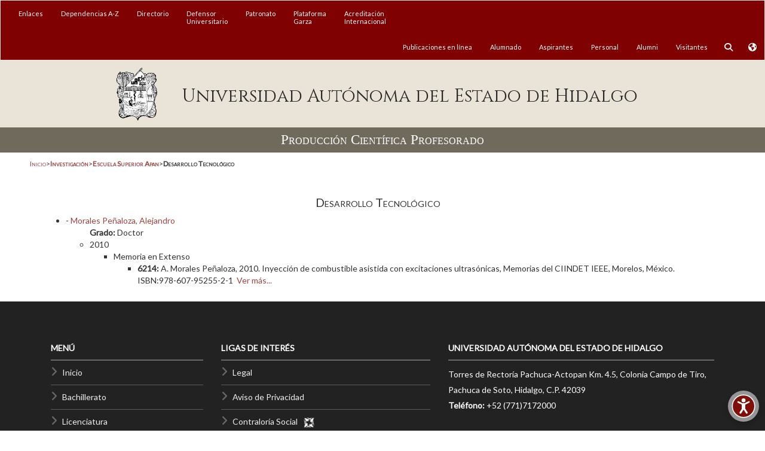

--- FILE ---
content_type: text/html; charset=UTF-8
request_url: https://www.uaeh.edu.mx/investigacion/profesores.php?area=400
body_size: 1981
content:
<html lang="en">
<head>
<meta http-equiv="Content-Type" content="text/html; charset=utf-8">
<title>Producción Científica Profesorado :: Escuela Superior Apan :: Desarrollo Tecnológico</title>
<meta charset="utf-8">
<meta name="viewport" content="width=device-width, initial-scale=1">
<link rel="stylesheet" href="/css/style-uaeh-internas.css">
<script>
                  (function(i,s,o,g,r,a,m){i['GoogleAnalyticsObject']=r;i[r]=i[r]||function(){
                  (i[r].q=i[r].q||[]).push(arguments)},i[r].l=1*new Date();a=s.createElement(o),
                  m=s.getElementsByTagName(o)[0];a.async=1;a.src=g;m.parentNode.insertBefore(a,m)
                  })(window,document,'script','//www.google-analytics.com/analytics.js','ga');
                
                  ga('create', 'UA-33872262-1', 'auto');
                  ga('send', 'pageview');
                
            </script><script type="text/javascript">
                _atrk_opts = { atrk_acct:"xP59k1a0CM00Or", domain:"uaeh.edu.mx",dynamic: true};
                (function() { var as = document.createElement('script'); as.type = 'text/javascript'; as.async = true; as.src = "https://d31qbv1cthcecs.cloudfront.net/atrk.js"; var s = document.getElementsByTagName('script')[0];s.parentNode.insertBefore(as, s); })();
            </script>
</head>
<body>
<div id="filter-panel" class="collapse filter-panel bot_bus"><form class="form-inline" action="/buscador/" method="get" accept-charset="UTF-8"><div class="form-group"><input type="text" class="form-control input-sm" id="pref-search" name="q" placeholder="Buscar micrositios o páginas"></div></form></div>
<div id="filter-panelTrans" class="collapse filter-panel bot_bus">
<div id="google_translate_element"></div>
<script type="text/javascript">
                            function googleTranslateElementInit() {
                              new google.translate.TranslateElement({pageLanguage: 'es', includedLanguages: 'ar,de,el,en,fr,hi,it,ja,la,pt,ru,sv,tr,uk,zh-CN,zh-TW', layout: google.translate.TranslateElement.InlineLayout.SIMPLE, multilanguagePage: true, gaTrack: true, gaId: 'UA-33872262-1'}, 'google_translate_element');
                            }
					</script><script type="text/javascript" src="//translate.google.com/translate_a/element.js?cb=googleTranslateElementInit"></script>
</div>
<div class="conten-all">
<div class="row fondomenutoplat">
<div class="col-xs-1 col-sm-1 visible-xs"><a id="btn1" class="sidebtn btn-gira sidemenu-bar"><span></span></a></div>
<div class="col-xs-8 col-sm-8 visible-xs"></div>
<div class="col-xs-1 col-sm-1 visible-xs"><button type="button" class="btn icon_bus" data-toggle="collapse" data-target="#filter-panel" onclick="javascript:CambiarEstilo2();"><span class="fa fa-search fa-inverse fa-lg" id="btn-busqueda2"></span></button></div>
<div class="col-xs-1 col-sm-1 visible-xs"><button type="button" class="btn icon_bus" data-toggle="collapse" data-target="#filter-panelTrans" onclick="javascript:CambiarEstilo();"><span class="fa fa-globe fa-inverse fa-lg" id="btn-idioma2"></span></button></div>
</div>
<div id="content-menu-top"></div>
<div class="row row-centered row_titulo"><div id="titulo_micrositio">Producción Científica Profesorado</div></div>
<div class="container modd">
<div class="row"><div class="col-xs-12 col-sm-12 col-md-12 col-lg-12" id="navegacion">
<a href="/">Inicio</a><span id="mayorQ">&gt;</span><a href="/investigacion/index.php"><strong>Investigación</strong></a><span id="mayorQ">&gt;</span><a href="/investigacion/area_investigacion.php?instituto=esap"><strong>Escuela Superior Apan</strong></a><span id="mayorQ">&gt;</span><strong>Desarrollo Tecnológico</strong>
</div></div>
<div class="row"><div class="col-xs-12 col-sm-12 col-md-12 col-lg-12"><div id="contenido">
<h2>Desarrollo Tecnológico</h2>
<ul><li class="investigador">
                                            - <a href="#" class="liga">Morales Peñaloza, Alejandro</a><ul class="subnavegador">
<li style="list-style-type: none;">
<strong>Grado: </strong>Doctor</li>
<li class="annio">2010<ul><li class="tipo">Memoria en Extenso<ul><li class="producto">
<strong>6214:  </strong>A. Morales Peñaloza, 2010. Inyección de combustible asistida con excitaciones ultrasónicas, Memorias del CIINDET IEEE, Morelos, México. ISBN:978-607-95255-2-1
                                                                                     <a href="/investigacion/productos/6214/" target=".">Ver más...</a>
</li></ul>
</li></ul>
</li>
</ul>
</li></ul>
</div></div></div>
</div>
<div id="content-footer"></div>
</div>
<script src="https://ajax.googleapis.com/ajax/libs/jquery/1.11.3/jquery.min.js"></script><script src="https://maxcdn.bootstrapcdn.com/bootstrap/3.3.6/js/bootstrap.min.js"></script><script src="/js/funciones.js"></script><script>
            $('#content-menu-lateral').load('/estructura/content-menu-lateral.html');
            $('#content-menu-top').load('/estructura/content-menu-top.html');
            $('#content-footer').load('/estructura/content-footer.html');
            </script>
</body>
</html>


--- FILE ---
content_type: text/css
request_url: https://www.uaeh.edu.mx/css/style-uaeh-internas.css
body_size: 4217
content:
@charset "utf-8";

@import url(https://maxcdn.bootstrapcdn.com/bootstrap/3.3.6/css/bootstrap.min.css);
@import url(/css/fontawesome/css/all.min.css);
@import url(/css/fontawesome/css/v4-shims.min.css);
@import url(/css/sidebarUAEH.css);
@import url(/css/menu-top-cen.css);
@import url(/css/yamm3.css);
@import url(/css/footer.css);
@import url(/css/accesibilidad.css);
@import url(/css/traductor.css);
@import url(https://fonts.googleapis.com/css?family=Lato);
@import url(https://fonts.googleapis.com/css?family=Gentium+Book+Basic);
@import url(https://fonts.googleapis.com/css?family=Cinzel);

html {
	scroll-behavior: smooth;
}

.logo {
	float: left;
	margin-right: 2px;
	margin-top: 12px;
	margin-bottom: 10px;
	padding-top: 10px;
	padding-bottom: 0px;
	width: 100px;
	height: 90px;
	background-image: url(/images/uaeh.png);
	background-size: contain;
	background-repeat: no-repeat;
}
/* Responsive Header
================================================== */

#encabezado_uaeh {
	padding-top: 40px;
	padding-bottom: 20px;
	padding-left: 10px;
	padding-right: 10px;
	float: left;
	text-align: center;
	font-family: 'Cinzel', serif;
	/*font-family: 'Trajan Pro Regular';
	font-style: normal;
	font-weight: normal;
	src: url('/fonts/3842211708.woff');*/
	font-size: 30px;
	color: #282828;
}

@media screen and (-ms-high-contrast: active), (-ms-high-contrast: none) {
	#encabezado_uaeh {
		padding-top: 40px;
		padding-bottom: 20px;
		padding-left: 10px;
		padding-right: 10px;
		font-size: 20px;
	}
}

@-moz-document url-prefix() {
	#encabezado_uaeh {
		padding-top: 40px;
		padding-bottom: 20px;
		padding-left: 10px;
		padding-right: 10px;
		font-size: 20px;
	}
}

@media only screen and (min-width: 768px) and (max-width: 991px) {
	#encabezado_uaeh {
		font-size: 24px;
		padding-left: 10px;
		padding-right: 10px;
		text-align: center;
	}
}
@media only screen and (max-width: 767px) {
	#encabezado_uaeh {
		padding-top: 10px;
		padding-left: 0px;
		padding-right: 0px;
		padding-bottom: 10px;
		text-align: center;
		font-size: 22px;
		width: 100%;
	}
}

#titulo_micrositio {
	padding-top: 5px;
	padding-bottom: 5px;
	padding-left: 15px;
	/*padding-right:10px; */
	text-align: center;
	font-family: 'Times New Roman', Times, serif;
	font-size: 23px;
	font-variant: small-caps;
	color: #ffffff;
}
.row_titulo {
	background: #706a5c;
}

/*Alineado vertical en columnas*/
.vertical-align {
	display: flex;
	flex-direction: row;
}
.vertical-align > [class^='col-'],
.vertical-align > [class*=' col-'] {
	display: flex;
	align-items: center; /* Align the flex-items vertically */
	justify-content: center; /* Optional, to align inner flex-items 
                              horizontally within the column  */
}

/*Contenedor del ROW para eliminar el espacio a la derecha */
.container.modd,
.modd {
	padding-right: 0;
	padding-left: 0;
	margin-right: auto;
	margin-left: auto;
	background: #fff;
}
.row {
	margin-right: 0;
}
/* Centrado de columnas  */
.row-centered {
	text-align: center;
}
.col-centered {
	display: inline-block;
	float: none;
	/* reset the text-align */
	text-align: center;
	/* inline-block space fix */
	margin-right: -4px;
}

/*COLOR DE FONDO MENU TOP*/
.fondomenutoplat {
	background: #800101;
	border-color: #800101;
	margin-left: 0;
}
.fondomenutop {
	background: #800101;
	border-color: #800101;
	font-size: 11px;
}
.fondologo {
	background: #eae3d8;
}

/*a.link-c:link, a.link-c:visited  {text-decoration:none; color:#FFF; }
a.link-c:hover, a.link-c:active {text-decoration:underline; color:#FFF; }
*/

/*Links blancos */
a.link-w:link,
a.link-w:visited {
	text-decoration: none;
	color: #fff;
}
a.link-w:hover,
a.link-w:active {
	text-decoration: underline;
	color: #fff;
}

/*Links ROJOS */
a.link-c:link,
a.link-c:visited {
	text-decoration: none;
	color: #9f4542;
}
a.link-c:hover,
a.link-c:active {
	text-decoration: underline;
	color: #9f4542;
}

/*Links Black Menu Central*/
a.link-mc:link,
a.link-mc:visited {
	text-decoration: none;
	color: #333;
}
a.link-mc:hover,
a.link-mc:active {
	text-decoration: underline;
	color: #333;
}

a.link-b:link,
a.link-b:visited {
	text-decoration: none;
	color: #9f4542;
}
a.link-b:hover,
a.link-b:active {
	text-decoration: underline;
	color: #9f4542;
}

/* TEXTO Sliders principal */
.carousel-caption {
	text-align: left;
}
.carousel-caption p {
	font-size: 16px;
}
/*.carousel-caption h1{
	font-size:25px;
}*/
@media (min-width: 50px) and (max-width: 279px) {
	.hidden-xss {
		display: none !important;
	}
}
@media (min-width: 280px) {
	.titulo_carrusel {
		font-size: 18px;
	}
}
@media (min-width: 768px) {
	.titulo_carrusel {
		font-size: 22px;
	}
}
@media (min-width: 885px) {
	.titulo_carrusel {
		font-size: 25px;
	}
}
@media (min-width: 992px) {
	.titulo_carrusel {
		font-size: 36px;
	}
}
@media (min-width: 1200px) {
	.titulo_carrusel {
		font-size: 36px;
	}
}

.titulo_carrusel {
	text-transform: uppercase;
}

.carousel-caption a:link,
.carousel-caption a:visited {
	text-decoration: none;
	color: #9f4542;
}
.carousel-caption a:hover,
.carousel-caption a:active {
	text-decoration: underline;
	color: #9f4542;
}

#botonbusq {
	position: relative;
	left: 35px;
	top: 2px;
}

/*ESTILO PARA BOTÓN DE BÚSQUEDA*/

.bot_bus {
	text-align: right;
	padding: 10px;
	background-color: #800101;
	color: #ffffff;
}
.icon_bus {
	background-color: #800101;
	color: #ffffff;
}

.icon_trans {
	background-color: #800101;
	color: #ffffff;
	font-size: 15px;
}
.buspp {
	padding-top: 8px;
}

/*CSS PARA MENÚ IZQUIERDO*/
#menu_izquierdo a:link,
#menu_izquierdo a:visited {
	text-decoration: none;
	color: #615b50;
}
#menu_izquierdo a:hover,
#menu_izquierdo a:active {
	text-decoration: underline;
	color: #615b50;
}

#menu_izquierdo {
	padding: 15px;
}

#menu_izquierdo a {
	/*algo aqui*/
}

#menu_izquierdo li {
	list-style: none;
	background-color: #f1ebe4;
	padding: 8px;
	border-bottom: 3px solid #eee;
	text-align: right;
}

#menu_izquierdo li:hover {
	border-left: 10px solid #eee;
	background-color: #fff;
}

.icon_mi {
	font-size: 25px;
}

/*Mapa de Google*/
#googleMap {
	height: 200px;
	width: 100%;
}
.pad_mapa {
	padding-top: 80px;
}

/*Estilo paneles principal internas*/
.p_int {
	/*color:#800101;*/
	font-size: 16px;
	font-weight: bold;
	padding-bottom: 15px;
}

.bgc {
	background-color: #fff !important;
}

/* FOOTER */
@media only screen and (max-width: 400px) {
	.t_min {
		font-size: 12px;
	}
}
.bottom-footer {
	position: relative;
	margin-top: 60px;
	bottom: 0;
	width: 100%;
	/* Set the fixed height of the footer here */
	height: 20px;
	background-color: #800101;
	display: block;
}
.bottom-social {
	/* Set the fixed height of the footer here */
	height: auto;
	background-color: #ffffff;
}

a.soc:visited,
a.soc:link,
a.soc:link:active,
a.soc:visited:active,
a.soc:hover {
	color: #800101;
}

.soc {
	color: #800101;
}
::selection {
	background: #eae3d8;
	text-shadow: 0;
}
::-moz-selection {
	background: #eae3d8;
}
.footsies {
	background-color: #800101;
	color: white;
	padding-top: 10px;
	border-top: 7px solid #ffffff;
}

/*INTERNAS*/
#navegacion {
	padding: 10px;
	font-size: 12px;
	font-variant: small-caps;
}

#navegacion > a:link,
#navegacion > a:visited {
	text-decoration: none;
	color: #9f4542;
}
#navegacion > a:hover,
#navegacion > a:active {
	text-decoration: underline;
	color: #9f4542;
}

#contenido a:link,
#contenido a:visited {
	text-decoration: none;
	color: #9f4542;
}
#contenido a:hover,
#contenido a:active {
	text-decoration: underline;
	color: #9f4542;
}

#contenido {
	padding: 15px;
}
#contenido p {
	text-align: justify;
}
#contenido h1 {
	font-size: 25px;
	font-variant: small-caps;
	font-weight: bold;
	text-align: center;
}
#contenido h2 {
	font-size: 20px;
	font-variant: small-caps;
	text-align: center;
}
#contenido h3 {
	font-size: 18px;
	font-variant: small-caps;
	text-align: center;
}
#contenido h4 {
	font-size: 15px;
	font-variant: small-caps;
	text-align: center;
}

/*Micrositios por sectores*/
/*OPCIONES DEL MENÚ CAFÉ CENTRAL*/
.descrip {
	font-size: 20px;
}
.secc {
	color: #800101;
	font-weight: bold;
	font-size: 16px;
}
.timg {
	text-shadow: #000;
	color: #fff;
	font-weight: bold;
	font-size: 20px;
}
.optt {
	font-size: 16px;
	padding: 15px;
}

/*Micrositios por sectores*/

@media (min-width: 768px) {
	.btn-cafe,
	.btn-azul {
		font-size: 12px;
	}
}
@media (min-width: 885px) {
	.btn-cafe,
	.btn-azul {
		font-size: 12px;
	}
}
@media (min-width: 992px) {
	.btn-cafe,
	.btn-azul {
		font-size: 12px;
	}
}
@media (min-width: 1200px) {
	.btn-cafe,
	.btn-azul {
		font-size: 14px;
	}
}

/* BOTON Rojo */
.btn-red {
	color: #fff;
	background-color: #9f4542;
	border-color: #833836;
}
.btn-red.focus,
.btn-red:focus {
	color: #fff;
	background-color: #833836;
	border-color: #833836;
}
.btn-red:hover {
	color: #fff;
	background-color: #833836;
	border-color: #833836;
}
.btn-red.active,
.btn-red:active,
.open > .dropdown-toggle.btn-red {
	color: #fff;
	background-color: #833836;
	border-color: #833836;
}

/* BOTON CAfe */
.btn-cafe {
	color: #fff;
	background-color: #706a5c;
	border-color: #706a5c;
}
.btn-cafe.focus,
.btn-cafe:focus {
	color: #fff;
	background-color: #9c9687;
	border-color: #9c9687;
}
.btn-cafe:hover {
	color: #fff;
	background-color: #9c9687;
	border-color: #9c9687;
}
.btn-cafe.active,
.btn-cafe:active,
.open > .dropdown-toggle.btn-cafe {
	color: #fff;
	background-color: #9c9687;
	border-color: #9c9687;
}

/* BOTON Azul */
.btn-azul {
	color: #9f8844;
	background-color: #1b3a50;
	border-color: #1b3a50;
}
.btn-azul.focus,
.btn-azul:focus {
	color: #9f8844;
	background-color: #2f4f66;
	border-color: #2f4f66;
}
.btn-azul:hover {
	color: #9f8844;
	background-color: #2f4f66;
	border-color: #2f4f66;
}
.btn-azul.active,
.btn-azul:active,
.open > .dropdown-toggle.btn-azul {
	color: #9f8844;
	background-color: #2f4f66;
	border-color: #2f4f66;
}

/* BOTON REDONDO GRIS */
.btn-gris {
	display: inline-block;
	padding: 6px 12px;
	margin-bottom: 0;
	margin: 2px;
	font-size: 14px;
	font-weight: 400;
	line-height: 1.42857143;
	text-align: center;
	white-space: nowrap;
	vertical-align: middle;
	-ms-touch-action: manipulation;
	touch-action: manipulation;
	cursor: pointer;
	-webkit-user-select: none;
	-moz-user-select: none;
	-ms-user-select: none;
	user-select: none;
	background-image: none;
	color: none !important;
	border: 1px solid transparent;
	border-radius: 50px;
	box-shadow: 0 2px 5px 0 rgb(60, 59, 59), 0 2px 10px 0 rgba(0, 0, 0, 0.09);
	transition: 0.4s;
	opacity: 0.8;
}
.btn-gris:hover {
	transform: scale(1.1);
	transition: 0.4s;
	opacity: 1;
}

.well2 {
	min-height: 20px;
	padding: 19px;
	margin-bottom: 20px;
	background-color: #fcfaf8;
	border: 1px solid #eae3d8;
	border-radius: 4px;
	box-shadow: 0px 1px 1px rgba(0, 0, 0, 0.05) inset;
}
.well3 {
	min-height: 20px;
	padding: 19px;
	margin-bottom: 20px;
	background-color: #ffffff;
	border: 1px solid #ccc;
	border-radius: 4px;
	box-shadow: 0px 1px 1px rgba(0, 0, 0, 0.05) inset;
}
.well4 {
	min-height: 20px;
	padding: 19px;
	margin-bottom: 20px;
	background-color: #2f4f66;
	border: 1px solid #2f4f66;
	color: #9f8844;
	border-radius: 4px;
	box-shadow: 0px 1px 1px rgba(0, 0, 0, 0.05) inset;
}

/******************************************/

/*ICONOS para botones */
.btn-foo1 {
	text-align: center;
	padding-left: 0px;
}
.btn-foo2 {
	text-align: center;
	padding-left: 0px;
	color: #9f8844;
}
#menu_derecha span {
	vertical-align: middle;
	display: inline-block;
	width: 80%;
}
.btn-foo1,
.btn-foo2 {
	padding: 0;
	border: 0;
}
.btn-foo1 [class^='fa fa-'],
.btn-foo1 [class*=' fa fa-'] {
	background-color: #9f4542;
	display: inline-block;
	vertical-align: middle;
	padding-top: 10px;
	padding-bottom: 10px;
	width: 20%;
}
.btn-foo2 [class^='fa fa-'],
.btn-foo2 [class*=' fa fa-'] {
	background-color: #59460e;
	display: inline-block;
	vertical-align: middle;
	padding-top: 10px;
	padding-bottom: 10px;
	width: 20%;
}
@media (min-width: 320px) {
	.btn-foo1 [class^='fa fa-'],
	.btn-foo1 [class*=' fa fa-'],
	.btn-foo2 [class^='fa fa-'],
	.btn-foo2 [class*=' fa fa-'] {
		padding-left: 14px;
	}
}
@media (min-width: 360px) {
	.btn-foo1 [class^='fa fa-'],
	.btn-foo1 [class*=' fa fa-'],
	.btn-foo2 [class^='fa fa-'],
	.btn-foo2 [class*=' fa fa-'] {
		padding-left: 18px;
	}
}

@media (min-width: 414px) {
	.btn-foo1 [class^='fa fa-'],
	.btn-foo1 [class*=' fa fa-'],
	.btn-foo2 [class^='fa fa-'],
	.btn-foo2 [class*=' fa fa-'] {
		padding-left: 24px;
	}
}
@media (min-width: 560px) {
	.btn-foo1 [class^='fa fa-'],
	.btn-foo1 [class*=' fa fa-'],
	.btn-foo2 [class^='fa fa-'],
	.btn-foo2 [class*=' fa fa-'] {
		padding-left: 38px;
	}
}
@media (min-width: 600px) {
	.btn-foo1 [class^='fa fa-'],
	.btn-foo1 [class*=' fa fa-'],
	.btn-foo2 [class^='fa fa-'],
	.btn-foo2 [class*=' fa fa-'] {
		padding-left: 44px;
	}
}
@media (min-width: 768px) {
	.btn-foo1 [class^='fa fa-'],
	.btn-foo1 [class*=' fa fa-'],
	.btn-foo2 [class^='fa fa-'],
	.btn-foo2 [class*=' fa fa-'] {
		padding-left: 9px;
	}
}
@media (min-width: 885px) {
	.btn-foo1 [class^='fa fa-'],
	.btn-foo1 [class*=' fa fa-'],
	.btn-foo2 [class^='fa fa-'],
	.btn-foo2 [class*=' fa fa-'] {
		padding-left: 8px;
		padding-top: 10px;
	}
}
@media (min-width: 992px) {
	.btn-foo1 [class^='fa fa-'],
	.btn-foo1 [class*=' fa fa-'],
	.btn-foo2 [class^='fa fa-'],
	.btn-foo2 [class*=' fa fa-'] {
		padding-left: 16px;
	}
}
@media (min-width: 1200px) {
	.btn-foo1 [class^='fa fa-'],
	.btn-foo1 [class*=' fa fa-'],
	.btn-foo2 [class^='fa fa-'],
	.btn-foo2 [class*=' fa fa-'] {
		padding-left: 22px;
	}
}

.btn-foo1 [class^='fa fa-']:before,
.btn-foo1 [class*=' fa fa-']:before,
.btn-foo2 [class^='fa fa-']:before,
.btn-foo2 [class*=' fa fa-']:before {
	display: table;
	vertical-align: middle;
}

.btn-foo1 [class^='fa fa-']:after,
.btn-foo1 [class*=' fa fa-']:after,
.btn-foo2 [class^='fa fa-']:after,
.btn-foo2[class*=' fa fa-']:after {
	display: table;
	vertical-align: middle;
}

/******************************************/

/*  BOTONES MENU SUPERIOR MICROSITIOS */
.btn-micro {
	text-transform: uppercase;
}
@media (min-width: 768px) {
	.btn-micro {
		font-size: 10px;
	}
}
@media (min-width: 885px) {
	.btn-micro {
		font-size: 11px;
	}
}
@media (min-width: 992px) {
	.btn-micro {
		font-size: 12px;
	}
}
@media (min-width: 1200px) {
	.btn-micro {
		font-size: 12px;
	}
}

/*PAGINACION */

.pagination {
	display: inline-block;
	padding-left: 0;
	margin: 20px 0;
	border-radius: 4px;
}
.pagination > li {
	display: inline;
}
.pagination > li > a,
.pagination > li > span {
	position: relative;
	float: left;
	padding: 6px 12px;
	margin-left: -1px;
	line-height: 1.42857143;
	color: #eae3d8;
	text-decoration: none;
	background-color: #fff;
	border: 1px solid #ddd;
}
.pagination > li:first-child > a,
.pagination > li:first-child > span {
	margin-left: 0;
	border-top-left-radius: 4px;
	border-bottom-left-radius: 4px;
}
.pagination > li:last-child > a,
.pagination > li:last-child > span {
	border-top-right-radius: 4px;
	border-bottom-right-radius: 4px;
}
.pagination > li > a:focus,
.pagination > li > a:hover,
.pagination > li > span:focus,
.pagination > li > span:hover {
	z-index: 2;
	color: #e0d6c7;
	background-color: #eee;
	border-color: #ddd;
}
.pagination > .active > a,
.pagination > .active > a:focus,
.pagination > .active > a:hover,
.pagination > .active > span,
.pagination > .active > span:focus,
.pagination > .active > span:hover {
	z-index: 3;
	color: #fff;
	cursor: default;
	background-color: #eae3d8;
	border-color: #eae3d8;
}
.pagination > .disabled > a,
.pagination > .disabled > a:focus,
.pagination > .disabled > a:hover,
.pagination > .disabled > span,
.pagination > .disabled > span:focus,
.pagination > .disabled > span:hover {
	color: #777;
	cursor: not-allowed;
	background-color: #fff;
	border-color: #ddd;
}

/* TABLAS */
.centrado {
	text-align: center;
}
.tabla {
	font-size: 0.8em;
	margin: 0 auto;
	width: 50%;
}
.tabla_70 {
	font-size: 0.8em;
	margin: 0 auto;
	width: 70%;
}
.tabla_100 {
	font-size: 1em;
	margin: 0 auto;
	width: 100%;
}
.tabla_borde_inf {
	border-bottom: 1px solid black;
}
.tabla_borde_sup {
	border-top: 1px solid black;
}
.tabla_titulo {
	text-transform: uppercase;
	font-size: 11px;
	height: 30px;
}
.tabla_titulo_negro {
	text-transform: uppercase;
	font-size: 11px;
	height: 30px;
	background-color: #000;
	color: #fff;
	font-weight: bold;
}
.tabla_titulo_gris {
	text-transform: uppercase;
	font-size: 11px;
	height: 30px;
	background-color: #ccc;
	color: #fff;
	font-weight: bold;
}
.tabla_titulo_naranja {
	text-transform: uppercase;
	font-size: 11px;
	height: 30px;
	background-color: #c55549;
	color: #fff;
	font-weight: bold;
}
.tabla_gris {
	font-size: 11px;
	height: 30px;
	background-color: #ccc;
}
.tabla_bordeada table {
	border: 1px solid black;
}
.tabla_bordeada td {
	border: 1px solid black;
}
.tabla_bordeada tr {
	border: 1px solid black;
}
.tabla_bordeada th {
	border: 1px solid black;
}
/**CSS para PDJ.JS Viewer */
a.pdf {
	background: transparent url(/js/pdf.js/web/images/page_white_acrobat.png)
		no-repeat scroll 0 2px !important;
	padding: 3px 0 3px 23px;
	font-size: 0.9em;
	text-transform: none;
}
#pdfDownloadLinkContainer {
	text-align: right;
}

/*CSS Para Efecto en imagen */
figure {
	width: 100%;
	height: auto;
	margin: 0;
	padding: 0;
	background: #fff;
	overflow: hidden;
}
/* Flashing */
.hoverImg figure:hover img {
	opacity: 1;
	-webkit-animation: flash 1.5s;
	animation: flash 1.5s;
}
@-webkit-keyframes flash {
	0% {
		opacity: 0.4;
	}
	100% {
		opacity: 1;
	}
}
@keyframes flash {
	0% {
		opacity: 0.4;
	}
	100% {
		opacity: 1;
	}
}
/*Redes Sociales*/
#SocialNet > a:link,
#SocialNet > a:visited,
#SocialNet > a:hover,
#SocialNet > a:active {
	color: white;
	text-decoration: none;
}

.badge-success {
	display: inline-block;
	min-width: 10px;
	padding: 3px 7px;
	font-size: 12px;
	font-weight: 700;
	line-height: 1;
	color: #fff;
	text-align: center;
	white-space: nowrap;
	vertical-align: middle;
	background-color: #6b6b6b;
	border-radius: 10px;
}
.badge-news {
	display: inline-block;
	min-width: 10px;
	padding: 3px 7px;
	font-size: 12px;
	font-weight: 700;
	line-height: 1;
	color: #fff;
	text-align: center;
	white-space: nowrap;
	vertical-align: middle;
	background-color: #800101;
	border-radius: 10px;
}
/*BTN Contraste*/
.btn_contrast {
	text-transform: uppercase;
}
a.btn_contrast:link,
a.btn_contrast:visited {
	text-decoration: none;
	color: #fff;
}
a.btn_contrast:hover,
a.btn_contrast:active {
	text-decoration: underline;
	color: #fff;
}

/* Submenus para menu izquierda de plantillas */
#menu_izquierdo .dropdown-menu > li > a:focus,
#menu_izquierdo .dropdown-menu > li > a:hover {
	text-decoration: none;
	background-color: #f5f5f5;
}
#menu_izquierdo .dropdown-menu {
	min-width: 100%;
	background-color: #fff;
}
#menu_izquierdo li ul li {
	background-color: #fff;
}


--- FILE ---
content_type: text/css
request_url: https://www.uaeh.edu.mx/css/accesibilidad.css
body_size: 1371
content:
/* ESTILO PARA LOS ICONOS DE BOCINAS */
.speakerAcc {
	font-size: 24px;
	cursor: pointer;
	margin-left: 10px;
	color: #2196f3;
	display: inline-block;
}
.speakerAcc:hover {
	color: #0b7dda;
}
/* Animación de fade in/out para la bocina activa */
@keyframes fade {
	0%,
	100% {
		opacity: 1;
	}
	50% {
		opacity: 0.5;
	}
}
.speakerAcc-anim {
	animation: fade 1s infinite;
}
/* ESTILOS PARA BOTÓN FLOTANTE */
.btn-accFlotante {
	position: fixed;
	bottom: 15px;
	right: 10px;
	background-color: #ffffff85;
	border: none;
	border-radius: 50%;
	display: flex;
	justify-content: center;
	align-items: center;
	cursor: pointer;
	box-shadow: 0 4px 8px rgba(0, 0, 0, 0.2);
	transition: background-color 0.3s;
	width: 52px;
	height: 52px;
	z-index: 1001;
}
.iconoAcc {
	width: 52px;
	height: 52px;
}
.btn-accFlotante:hover {
	/* background-color: rgba(0, 0, 0, 0.1); */
	background-color: #80010161;
}

/* ESTILOS PARA OPCIONES DE MENÚ */
.menuAcc {
	position: fixed;
	bottom: 60px; /* Ajustar según la altura del botón flotante */
	right: 10px;
	background-color: white;
	border: 1px solid #ccc;
	border-radius: 5px;
	box-shadow: 0 4px 8px rgba(0, 0, 0, 0.2);
	padding: 10px 20px;
	z-index: 1002;
}
.menuAcc ul {
	list-style-type: none;
	padding: 0;
	margin: 0;
}
.menuAcc ul li {
	margin: 10px 0;
}
/* Agrupar controles de tamaño en una sola línea */
#controlTamano {
	display: flex;
	align-items: center;
	gap: 10px;
}

/* Estilos para los botones A+ y A- */
#controlTamano button.opcion {
	background: transparent;
	border: 0px solid #333;
	box-shadow: 0 2px 4px rgba(0, 0, 0, 0.2);
	border-radius: 4px;
	transition: all 0.2s ease;
	padding: 8px 12px;
	cursor: pointer;
}
#controlTamano button.opcion:hover {
	border-color: #007bff;
}
#controlTamano button.opcion:active {
	transform: translateY(2px);
	box-shadow: inset 0 2px 4px rgba(0, 0, 0, 0.2);
}

/* Estilo para el botón Reset (icono) */
.resetAcc-btn {
	background: transparent;
	border: 0px solid #333;
	font-size: 22px;
	/* Se elimina el padding para que la sombra se ajuste solo al icono */
	padding: 0;
	cursor: pointer;
	/* Se reemplaza box-shadow por drop-shadow */
	filter: drop-shadow(0 0 4px rgba(0, 0, 0, 0.2));
	transition: all 0.2s ease;
}
.resetAcc-btn:hover {
	filter: drop-shadow(0 0 6px rgba(0, 0, 0, 0.3));
}
.resetAcc-btn:active {
	transform: translateY(2px);
	filter: drop-shadow(0 0 4px rgba(0, 0, 0, 0.2));
}

/* Estilos para Toggle Switch */
.switchAcc-container {
	display: flex;
	align-items: center;
	justify-content: space-between;
	padding: 5px 0;
}
.switchAcc-container label {
	margin-left: 15px;
}
.switchAcc {
	position: relative;
	display: inline-block;
	width: 35px;
	height: 24px;
}
.switchAcc input {
	opacity: 0;
	width: 0;
	height: 0;
}
.slideAcc {
	position: absolute;
	cursor: pointer;
	top: 0;
	left: 0;
	right: 0;
	bottom: 0;
	background-color: #ccc;
	transition: 0.4s;
	border-radius: 34px;
}
.slideAcc:before {
	position: absolute;
	content: '';
	height: 16px;
	width: 16px;
	left: 4px;
	bottom: 4px;
	background-color: white;
	transition: 0.4s;
	border-radius: 50%;
}
input:checked + .slideAcc {
	background-color: #800101;
}
input:checked + .slideAcc:before {
	transform: translateX(11px);
}
@keyframes parpadeo {
	0%,
	100% {
		opacity: 1;
	}
	50% {
		opacity: 0;
	}
}
@-webkit-keyframes parpadeo {
	/* Safari y Chrome */
	0%,
	100% {
		opacity: 1;
	}
	50% {
		opacity: 0;
	}
}

@-moz-keyframes parpadeo {
	/* Firefox */
	0%,
	100% {
		opacity: 1;
	}
	50% {
		opacity: 0;
	}
}

@-o-keyframes parpadeo {
	/* Opera */
	0%,
	100% {
		opacity: 1;
	}
	50% {
		opacity: 0;
	}
}

#btnAccesibilidad {
	-webkit-animation: parpadeo 0.5s ease-in-out 4;
	-moz-animation: parpadeo 0.5s ease-in-out 4;
	-o-animation: parpadeo 0.5s ease-in-out 4;
	animation: parpadeo 0.5s ease-in-out 4;
}

#access rect,
#access ellipse {
	fill: #fff !important;
}
#access circle {
	fill: #7f0f07 !important; /* Color de las figuras */
}


--- FILE ---
content_type: text/plain
request_url: https://www.google-analytics.com/j/collect?v=1&_v=j102&a=38123895&t=pageview&_s=1&dl=https%3A%2F%2Fwww.uaeh.edu.mx%2Finvestigacion%2Fprofesores.php%3Farea%3D400&ul=en-us%40posix&dt=Producci%C3%B3n%20Cient%C3%ADfica%20Profesorado%20%3A%3A%20Escuela%20Superior%20Apan%20%3A%3A%20Desarrollo%20Tecnol%C3%B3gico&sr=1280x720&vp=1280x720&_u=IEBAAEABAAAAACAAI~&jid=976672589&gjid=929514014&cid=788807305.1769541250&tid=UA-33872262-1&_gid=385038820.1769541250&_r=1&_slc=1&z=1076428426
body_size: -435
content:
2,cG-R409T592Z2,cG-YV0F862FNG